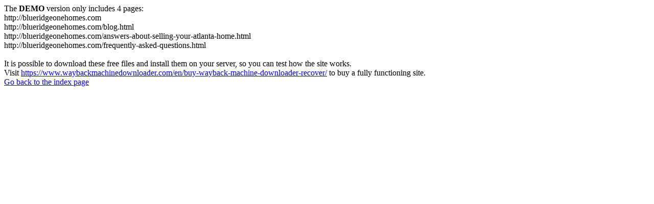

--- FILE ---
content_type: text/html
request_url: https://www.blueridgeonehomes.com/category/foreclosure/
body_size: 189
content:
<meta http-equiv="Content-Type" content="text/html; charset=UTF-8" />The <b>DEMO</b> version only includes 4 pages:<br>http://blueridgeonehomes.com<br>http://blueridgeonehomes.com/blog.html<br>http://blueridgeonehomes.com/answers-about-selling-your-atlanta-home.html<br>http://blueridgeonehomes.com/frequently-asked-questions.html<br><br>It is possible to download these free files and install them on your server, so you can test how the site works.<br>Visit <a href='https://www.waybackmachinedownloader.com/en/buy-wayback-machine-downloader-recover/'>https://www.waybackmachinedownloader.com/en/buy-wayback-machine-downloader-recover/</a> to buy a fully functioning site.<br><a href='../../index.html'>Go back to the index page</a>